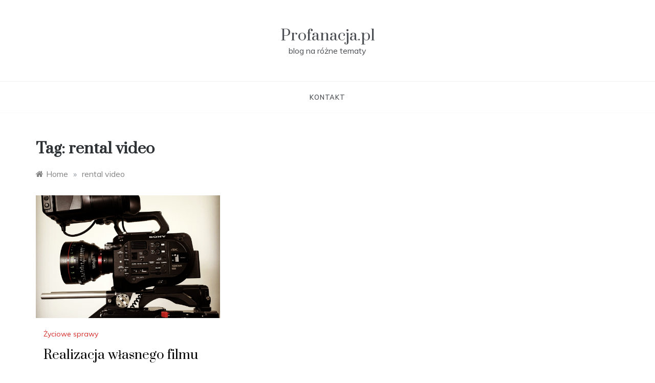

--- FILE ---
content_type: text/html; charset=UTF-8
request_url: https://profanacja.pl/tag/rental-video/
body_size: 9460
content:
<!doctype html>
<html lang="pl-PL" prefix="og: https://ogp.me/ns#">
<head>
	<meta charset="UTF-8">
	<meta name="viewport" content="width=device-width, initial-scale=1">
	<link rel="profile" href="https://gmpg.org/xfn/11">
	
<!-- Search Engine Optimization by Rank Math PRO - https://rankmath.com/ -->
<title>rental video - Profanacja.pl</title>
<meta name="robots" content="follow, noindex"/>
<meta property="og:locale" content="pl_PL" />
<meta property="og:type" content="article" />
<meta property="og:title" content="rental video - Profanacja.pl" />
<meta property="og:url" content="https://profanacja.pl/tag/rental-video/" />
<meta property="og:site_name" content="Profanacja.pl" />
<meta name="twitter:card" content="summary_large_image" />
<meta name="twitter:title" content="rental video - Profanacja.pl" />
<meta name="twitter:label1" content="Wpisy" />
<meta name="twitter:data1" content="1" />
<script type="application/ld+json" class="rank-math-schema-pro">{"@context":"https://schema.org","@graph":[{"@type":"Person","@id":"https://profanacja.pl/#person","name":"Profanacja.pl"},{"@type":"WebSite","@id":"https://profanacja.pl/#website","url":"https://profanacja.pl","name":"Profanacja.pl","publisher":{"@id":"https://profanacja.pl/#person"},"inLanguage":"pl-PL"},{"@type":"BreadcrumbList","@id":"https://profanacja.pl/tag/rental-video/#breadcrumb","itemListElement":[{"@type":"ListItem","position":"1","item":{"@id":"https://profanacja.pl","name":"Home"}},{"@type":"ListItem","position":"2","item":{"@id":"https://profanacja.pl/tag/rental-video/","name":"rental video"}}]},{"@type":"CollectionPage","@id":"https://profanacja.pl/tag/rental-video/#webpage","url":"https://profanacja.pl/tag/rental-video/","name":"rental video - Profanacja.pl","isPartOf":{"@id":"https://profanacja.pl/#website"},"inLanguage":"pl-PL","breadcrumb":{"@id":"https://profanacja.pl/tag/rental-video/#breadcrumb"}}]}</script>
<!-- /Wtyczka Rank Math WordPress SEO -->

<link rel='dns-prefetch' href='//fonts.googleapis.com' />
<link rel="alternate" type="application/rss+xml" title="Profanacja.pl &raquo; Kanał z wpisami" href="https://profanacja.pl/feed/" />
<link rel="alternate" type="application/rss+xml" title="Profanacja.pl &raquo; Kanał z komentarzami" href="https://profanacja.pl/comments/feed/" />
<link rel="alternate" type="application/rss+xml" title="Profanacja.pl &raquo; Kanał z wpisami otagowanymi jako rental video" href="https://profanacja.pl/tag/rental-video/feed/" />
<script type="text/javascript">
/* <![CDATA[ */
window._wpemojiSettings = {"baseUrl":"https:\/\/s.w.org\/images\/core\/emoji\/15.0.3\/72x72\/","ext":".png","svgUrl":"https:\/\/s.w.org\/images\/core\/emoji\/15.0.3\/svg\/","svgExt":".svg","source":{"concatemoji":"https:\/\/profanacja.pl\/wp-includes\/js\/wp-emoji-release.min.js?ver=6.5.7"}};
/*! This file is auto-generated */
!function(i,n){var o,s,e;function c(e){try{var t={supportTests:e,timestamp:(new Date).valueOf()};sessionStorage.setItem(o,JSON.stringify(t))}catch(e){}}function p(e,t,n){e.clearRect(0,0,e.canvas.width,e.canvas.height),e.fillText(t,0,0);var t=new Uint32Array(e.getImageData(0,0,e.canvas.width,e.canvas.height).data),r=(e.clearRect(0,0,e.canvas.width,e.canvas.height),e.fillText(n,0,0),new Uint32Array(e.getImageData(0,0,e.canvas.width,e.canvas.height).data));return t.every(function(e,t){return e===r[t]})}function u(e,t,n){switch(t){case"flag":return n(e,"\ud83c\udff3\ufe0f\u200d\u26a7\ufe0f","\ud83c\udff3\ufe0f\u200b\u26a7\ufe0f")?!1:!n(e,"\ud83c\uddfa\ud83c\uddf3","\ud83c\uddfa\u200b\ud83c\uddf3")&&!n(e,"\ud83c\udff4\udb40\udc67\udb40\udc62\udb40\udc65\udb40\udc6e\udb40\udc67\udb40\udc7f","\ud83c\udff4\u200b\udb40\udc67\u200b\udb40\udc62\u200b\udb40\udc65\u200b\udb40\udc6e\u200b\udb40\udc67\u200b\udb40\udc7f");case"emoji":return!n(e,"\ud83d\udc26\u200d\u2b1b","\ud83d\udc26\u200b\u2b1b")}return!1}function f(e,t,n){var r="undefined"!=typeof WorkerGlobalScope&&self instanceof WorkerGlobalScope?new OffscreenCanvas(300,150):i.createElement("canvas"),a=r.getContext("2d",{willReadFrequently:!0}),o=(a.textBaseline="top",a.font="600 32px Arial",{});return e.forEach(function(e){o[e]=t(a,e,n)}),o}function t(e){var t=i.createElement("script");t.src=e,t.defer=!0,i.head.appendChild(t)}"undefined"!=typeof Promise&&(o="wpEmojiSettingsSupports",s=["flag","emoji"],n.supports={everything:!0,everythingExceptFlag:!0},e=new Promise(function(e){i.addEventListener("DOMContentLoaded",e,{once:!0})}),new Promise(function(t){var n=function(){try{var e=JSON.parse(sessionStorage.getItem(o));if("object"==typeof e&&"number"==typeof e.timestamp&&(new Date).valueOf()<e.timestamp+604800&&"object"==typeof e.supportTests)return e.supportTests}catch(e){}return null}();if(!n){if("undefined"!=typeof Worker&&"undefined"!=typeof OffscreenCanvas&&"undefined"!=typeof URL&&URL.createObjectURL&&"undefined"!=typeof Blob)try{var e="postMessage("+f.toString()+"("+[JSON.stringify(s),u.toString(),p.toString()].join(",")+"));",r=new Blob([e],{type:"text/javascript"}),a=new Worker(URL.createObjectURL(r),{name:"wpTestEmojiSupports"});return void(a.onmessage=function(e){c(n=e.data),a.terminate(),t(n)})}catch(e){}c(n=f(s,u,p))}t(n)}).then(function(e){for(var t in e)n.supports[t]=e[t],n.supports.everything=n.supports.everything&&n.supports[t],"flag"!==t&&(n.supports.everythingExceptFlag=n.supports.everythingExceptFlag&&n.supports[t]);n.supports.everythingExceptFlag=n.supports.everythingExceptFlag&&!n.supports.flag,n.DOMReady=!1,n.readyCallback=function(){n.DOMReady=!0}}).then(function(){return e}).then(function(){var e;n.supports.everything||(n.readyCallback(),(e=n.source||{}).concatemoji?t(e.concatemoji):e.wpemoji&&e.twemoji&&(t(e.twemoji),t(e.wpemoji)))}))}((window,document),window._wpemojiSettings);
/* ]]> */
</script>
<style id='wp-emoji-styles-inline-css' type='text/css'>

	img.wp-smiley, img.emoji {
		display: inline !important;
		border: none !important;
		box-shadow: none !important;
		height: 1em !important;
		width: 1em !important;
		margin: 0 0.07em !important;
		vertical-align: -0.1em !important;
		background: none !important;
		padding: 0 !important;
	}
</style>
<link rel='stylesheet' id='wp-block-library-css' href='https://profanacja.pl/wp-includes/css/dist/block-library/style.min.css?ver=6.5.7' type='text/css' media='all' />
<style id='wp-block-library-theme-inline-css' type='text/css'>
.wp-block-audio figcaption{color:#555;font-size:13px;text-align:center}.is-dark-theme .wp-block-audio figcaption{color:#ffffffa6}.wp-block-audio{margin:0 0 1em}.wp-block-code{border:1px solid #ccc;border-radius:4px;font-family:Menlo,Consolas,monaco,monospace;padding:.8em 1em}.wp-block-embed figcaption{color:#555;font-size:13px;text-align:center}.is-dark-theme .wp-block-embed figcaption{color:#ffffffa6}.wp-block-embed{margin:0 0 1em}.blocks-gallery-caption{color:#555;font-size:13px;text-align:center}.is-dark-theme .blocks-gallery-caption{color:#ffffffa6}.wp-block-image figcaption{color:#555;font-size:13px;text-align:center}.is-dark-theme .wp-block-image figcaption{color:#ffffffa6}.wp-block-image{margin:0 0 1em}.wp-block-pullquote{border-bottom:4px solid;border-top:4px solid;color:currentColor;margin-bottom:1.75em}.wp-block-pullquote cite,.wp-block-pullquote footer,.wp-block-pullquote__citation{color:currentColor;font-size:.8125em;font-style:normal;text-transform:uppercase}.wp-block-quote{border-left:.25em solid;margin:0 0 1.75em;padding-left:1em}.wp-block-quote cite,.wp-block-quote footer{color:currentColor;font-size:.8125em;font-style:normal;position:relative}.wp-block-quote.has-text-align-right{border-left:none;border-right:.25em solid;padding-left:0;padding-right:1em}.wp-block-quote.has-text-align-center{border:none;padding-left:0}.wp-block-quote.is-large,.wp-block-quote.is-style-large,.wp-block-quote.is-style-plain{border:none}.wp-block-search .wp-block-search__label{font-weight:700}.wp-block-search__button{border:1px solid #ccc;padding:.375em .625em}:where(.wp-block-group.has-background){padding:1.25em 2.375em}.wp-block-separator.has-css-opacity{opacity:.4}.wp-block-separator{border:none;border-bottom:2px solid;margin-left:auto;margin-right:auto}.wp-block-separator.has-alpha-channel-opacity{opacity:1}.wp-block-separator:not(.is-style-wide):not(.is-style-dots){width:100px}.wp-block-separator.has-background:not(.is-style-dots){border-bottom:none;height:1px}.wp-block-separator.has-background:not(.is-style-wide):not(.is-style-dots){height:2px}.wp-block-table{margin:0 0 1em}.wp-block-table td,.wp-block-table th{word-break:normal}.wp-block-table figcaption{color:#555;font-size:13px;text-align:center}.is-dark-theme .wp-block-table figcaption{color:#ffffffa6}.wp-block-video figcaption{color:#555;font-size:13px;text-align:center}.is-dark-theme .wp-block-video figcaption{color:#ffffffa6}.wp-block-video{margin:0 0 1em}.wp-block-template-part.has-background{margin-bottom:0;margin-top:0;padding:1.25em 2.375em}
</style>
<style id='classic-theme-styles-inline-css' type='text/css'>
/*! This file is auto-generated */
.wp-block-button__link{color:#fff;background-color:#32373c;border-radius:9999px;box-shadow:none;text-decoration:none;padding:calc(.667em + 2px) calc(1.333em + 2px);font-size:1.125em}.wp-block-file__button{background:#32373c;color:#fff;text-decoration:none}
</style>
<style id='global-styles-inline-css' type='text/css'>
body{--wp--preset--color--black: #000000;--wp--preset--color--cyan-bluish-gray: #abb8c3;--wp--preset--color--white: #ffffff;--wp--preset--color--pale-pink: #f78da7;--wp--preset--color--vivid-red: #cf2e2e;--wp--preset--color--luminous-vivid-orange: #ff6900;--wp--preset--color--luminous-vivid-amber: #fcb900;--wp--preset--color--light-green-cyan: #7bdcb5;--wp--preset--color--vivid-green-cyan: #00d084;--wp--preset--color--pale-cyan-blue: #8ed1fc;--wp--preset--color--vivid-cyan-blue: #0693e3;--wp--preset--color--vivid-purple: #9b51e0;--wp--preset--gradient--vivid-cyan-blue-to-vivid-purple: linear-gradient(135deg,rgba(6,147,227,1) 0%,rgb(155,81,224) 100%);--wp--preset--gradient--light-green-cyan-to-vivid-green-cyan: linear-gradient(135deg,rgb(122,220,180) 0%,rgb(0,208,130) 100%);--wp--preset--gradient--luminous-vivid-amber-to-luminous-vivid-orange: linear-gradient(135deg,rgba(252,185,0,1) 0%,rgba(255,105,0,1) 100%);--wp--preset--gradient--luminous-vivid-orange-to-vivid-red: linear-gradient(135deg,rgba(255,105,0,1) 0%,rgb(207,46,46) 100%);--wp--preset--gradient--very-light-gray-to-cyan-bluish-gray: linear-gradient(135deg,rgb(238,238,238) 0%,rgb(169,184,195) 100%);--wp--preset--gradient--cool-to-warm-spectrum: linear-gradient(135deg,rgb(74,234,220) 0%,rgb(151,120,209) 20%,rgb(207,42,186) 40%,rgb(238,44,130) 60%,rgb(251,105,98) 80%,rgb(254,248,76) 100%);--wp--preset--gradient--blush-light-purple: linear-gradient(135deg,rgb(255,206,236) 0%,rgb(152,150,240) 100%);--wp--preset--gradient--blush-bordeaux: linear-gradient(135deg,rgb(254,205,165) 0%,rgb(254,45,45) 50%,rgb(107,0,62) 100%);--wp--preset--gradient--luminous-dusk: linear-gradient(135deg,rgb(255,203,112) 0%,rgb(199,81,192) 50%,rgb(65,88,208) 100%);--wp--preset--gradient--pale-ocean: linear-gradient(135deg,rgb(255,245,203) 0%,rgb(182,227,212) 50%,rgb(51,167,181) 100%);--wp--preset--gradient--electric-grass: linear-gradient(135deg,rgb(202,248,128) 0%,rgb(113,206,126) 100%);--wp--preset--gradient--midnight: linear-gradient(135deg,rgb(2,3,129) 0%,rgb(40,116,252) 100%);--wp--preset--font-size--small: 16px;--wp--preset--font-size--medium: 20px;--wp--preset--font-size--large: 25px;--wp--preset--font-size--x-large: 42px;--wp--preset--font-size--larger: 35px;--wp--preset--spacing--20: 0.44rem;--wp--preset--spacing--30: 0.67rem;--wp--preset--spacing--40: 1rem;--wp--preset--spacing--50: 1.5rem;--wp--preset--spacing--60: 2.25rem;--wp--preset--spacing--70: 3.38rem;--wp--preset--spacing--80: 5.06rem;--wp--preset--shadow--natural: 6px 6px 9px rgba(0, 0, 0, 0.2);--wp--preset--shadow--deep: 12px 12px 50px rgba(0, 0, 0, 0.4);--wp--preset--shadow--sharp: 6px 6px 0px rgba(0, 0, 0, 0.2);--wp--preset--shadow--outlined: 6px 6px 0px -3px rgba(255, 255, 255, 1), 6px 6px rgba(0, 0, 0, 1);--wp--preset--shadow--crisp: 6px 6px 0px rgba(0, 0, 0, 1);}:where(.is-layout-flex){gap: 0.5em;}:where(.is-layout-grid){gap: 0.5em;}body .is-layout-flex{display: flex;}body .is-layout-flex{flex-wrap: wrap;align-items: center;}body .is-layout-flex > *{margin: 0;}body .is-layout-grid{display: grid;}body .is-layout-grid > *{margin: 0;}:where(.wp-block-columns.is-layout-flex){gap: 2em;}:where(.wp-block-columns.is-layout-grid){gap: 2em;}:where(.wp-block-post-template.is-layout-flex){gap: 1.25em;}:where(.wp-block-post-template.is-layout-grid){gap: 1.25em;}.has-black-color{color: var(--wp--preset--color--black) !important;}.has-cyan-bluish-gray-color{color: var(--wp--preset--color--cyan-bluish-gray) !important;}.has-white-color{color: var(--wp--preset--color--white) !important;}.has-pale-pink-color{color: var(--wp--preset--color--pale-pink) !important;}.has-vivid-red-color{color: var(--wp--preset--color--vivid-red) !important;}.has-luminous-vivid-orange-color{color: var(--wp--preset--color--luminous-vivid-orange) !important;}.has-luminous-vivid-amber-color{color: var(--wp--preset--color--luminous-vivid-amber) !important;}.has-light-green-cyan-color{color: var(--wp--preset--color--light-green-cyan) !important;}.has-vivid-green-cyan-color{color: var(--wp--preset--color--vivid-green-cyan) !important;}.has-pale-cyan-blue-color{color: var(--wp--preset--color--pale-cyan-blue) !important;}.has-vivid-cyan-blue-color{color: var(--wp--preset--color--vivid-cyan-blue) !important;}.has-vivid-purple-color{color: var(--wp--preset--color--vivid-purple) !important;}.has-black-background-color{background-color: var(--wp--preset--color--black) !important;}.has-cyan-bluish-gray-background-color{background-color: var(--wp--preset--color--cyan-bluish-gray) !important;}.has-white-background-color{background-color: var(--wp--preset--color--white) !important;}.has-pale-pink-background-color{background-color: var(--wp--preset--color--pale-pink) !important;}.has-vivid-red-background-color{background-color: var(--wp--preset--color--vivid-red) !important;}.has-luminous-vivid-orange-background-color{background-color: var(--wp--preset--color--luminous-vivid-orange) !important;}.has-luminous-vivid-amber-background-color{background-color: var(--wp--preset--color--luminous-vivid-amber) !important;}.has-light-green-cyan-background-color{background-color: var(--wp--preset--color--light-green-cyan) !important;}.has-vivid-green-cyan-background-color{background-color: var(--wp--preset--color--vivid-green-cyan) !important;}.has-pale-cyan-blue-background-color{background-color: var(--wp--preset--color--pale-cyan-blue) !important;}.has-vivid-cyan-blue-background-color{background-color: var(--wp--preset--color--vivid-cyan-blue) !important;}.has-vivid-purple-background-color{background-color: var(--wp--preset--color--vivid-purple) !important;}.has-black-border-color{border-color: var(--wp--preset--color--black) !important;}.has-cyan-bluish-gray-border-color{border-color: var(--wp--preset--color--cyan-bluish-gray) !important;}.has-white-border-color{border-color: var(--wp--preset--color--white) !important;}.has-pale-pink-border-color{border-color: var(--wp--preset--color--pale-pink) !important;}.has-vivid-red-border-color{border-color: var(--wp--preset--color--vivid-red) !important;}.has-luminous-vivid-orange-border-color{border-color: var(--wp--preset--color--luminous-vivid-orange) !important;}.has-luminous-vivid-amber-border-color{border-color: var(--wp--preset--color--luminous-vivid-amber) !important;}.has-light-green-cyan-border-color{border-color: var(--wp--preset--color--light-green-cyan) !important;}.has-vivid-green-cyan-border-color{border-color: var(--wp--preset--color--vivid-green-cyan) !important;}.has-pale-cyan-blue-border-color{border-color: var(--wp--preset--color--pale-cyan-blue) !important;}.has-vivid-cyan-blue-border-color{border-color: var(--wp--preset--color--vivid-cyan-blue) !important;}.has-vivid-purple-border-color{border-color: var(--wp--preset--color--vivid-purple) !important;}.has-vivid-cyan-blue-to-vivid-purple-gradient-background{background: var(--wp--preset--gradient--vivid-cyan-blue-to-vivid-purple) !important;}.has-light-green-cyan-to-vivid-green-cyan-gradient-background{background: var(--wp--preset--gradient--light-green-cyan-to-vivid-green-cyan) !important;}.has-luminous-vivid-amber-to-luminous-vivid-orange-gradient-background{background: var(--wp--preset--gradient--luminous-vivid-amber-to-luminous-vivid-orange) !important;}.has-luminous-vivid-orange-to-vivid-red-gradient-background{background: var(--wp--preset--gradient--luminous-vivid-orange-to-vivid-red) !important;}.has-very-light-gray-to-cyan-bluish-gray-gradient-background{background: var(--wp--preset--gradient--very-light-gray-to-cyan-bluish-gray) !important;}.has-cool-to-warm-spectrum-gradient-background{background: var(--wp--preset--gradient--cool-to-warm-spectrum) !important;}.has-blush-light-purple-gradient-background{background: var(--wp--preset--gradient--blush-light-purple) !important;}.has-blush-bordeaux-gradient-background{background: var(--wp--preset--gradient--blush-bordeaux) !important;}.has-luminous-dusk-gradient-background{background: var(--wp--preset--gradient--luminous-dusk) !important;}.has-pale-ocean-gradient-background{background: var(--wp--preset--gradient--pale-ocean) !important;}.has-electric-grass-gradient-background{background: var(--wp--preset--gradient--electric-grass) !important;}.has-midnight-gradient-background{background: var(--wp--preset--gradient--midnight) !important;}.has-small-font-size{font-size: var(--wp--preset--font-size--small) !important;}.has-medium-font-size{font-size: var(--wp--preset--font-size--medium) !important;}.has-large-font-size{font-size: var(--wp--preset--font-size--large) !important;}.has-x-large-font-size{font-size: var(--wp--preset--font-size--x-large) !important;}
.wp-block-navigation a:where(:not(.wp-element-button)){color: inherit;}
:where(.wp-block-post-template.is-layout-flex){gap: 1.25em;}:where(.wp-block-post-template.is-layout-grid){gap: 1.25em;}
:where(.wp-block-columns.is-layout-flex){gap: 2em;}:where(.wp-block-columns.is-layout-grid){gap: 2em;}
.wp-block-pullquote{font-size: 1.5em;line-height: 1.6;}
</style>
<link rel='stylesheet' id='polite-body-css' href='//fonts.googleapis.com/css?family=Muli:400,400i,500,600,700&#038;display=swap' type='text/css' media='all' />
<link rel='stylesheet' id='polite-heading-css' href='//fonts.googleapis.com/css?family=Prata&#038;display=swap' type='text/css' media='all' />
<link rel='stylesheet' id='polite-sign-css' href='//fonts.googleapis.com/css?family=Monsieur+La+Doulaise&#038;display=swap' type='text/css' media='all' />
<link rel='stylesheet' id='font-awesome-css' href='https://profanacja.pl/wp-content/themes/polite/css/font-awesome.min.css?ver=4.5.0' type='text/css' media='all' />
<link rel='stylesheet' id='grid-css-css' href='https://profanacja.pl/wp-content/themes/polite/css/grid.min.css?ver=4.5.0' type='text/css' media='all' />
<link rel='stylesheet' id='slick-css' href='https://profanacja.pl/wp-content/themes/polite/assets/css/slick.css?ver=4.5.0' type='text/css' media='all' />
<link rel='stylesheet' id='offcanvas-style-css' href='https://profanacja.pl/wp-content/themes/polite/assets/css/canvi.css?ver=4.5.0' type='text/css' media='all' />
<link rel='stylesheet' id='polite-style-css' href='https://profanacja.pl/wp-content/themes/polite/style.css?ver=6.5.7' type='text/css' media='all' />
<style id='polite-style-inline-css' type='text/css'>

            #toTop,
            a.effect:before,
            .show-more,
            a.link-format,
            .comment-form #submit:hover, 
            .comment-form #submit:focus,
            .meta_bottom .post-share a:hover,
            .tabs-nav li:before,
            .post-slider-section .s-cat,
            .sidebar-3 .widget-title:after,
            .bottom-caption .slick-current .slider-items span,
            aarticle.format-status .post-content .post-format::after,
            article.format-chat .post-content .post-format::after, 
            article.format-link .post-content .post-format::after,
            article.format-standard .post-content .post-format::after, 
            article.format-image .post-content .post-format::after, 
            article.hentry.sticky .post-content .post-format::after, 
            article.format-video .post-content .post-format::after, 
            article.format-gallery .post-content .post-format::after, 
            article.format-audio .post-content .post-format::after, 
            article.format-quote .post-content .post-format::after{ 
                background-color: #d42929; 
                border-color: #d42929;
            }
            #author:active, 
            #email:active, 
            #url:active, 
            #comment:active, 
            #author:focus, 
            #email:focus, 
            #url:focus, 
            #comment:focus,
            #author:hover, 
            #email:hover, 
            #url:hover, 
            #comment:hover{
                border-color:#d42929;
            }
            .post-cats > span i, 
            .post-cats > span a,
            .slide-wrap .caption .s-cat,
            .slide-wrap .caption span a:hover,
            .comment-form .logged-in-as a:last-child:hover, 
            .comment-form .logged-in-as a:last-child:focus,
            .main-header a:hover, 
            .main-header a:focus, 
            .main-header a:active,
            .top-menu > ul > li > a:hover,
            .main-menu ul li.current-menu-item > a, 
            .header-2 .main-menu > ul > li.current-menu-item > a,
            .main-menu ul li:hover > a,
            .post-navigation .nav-links a:hover, 
            .post-navigation .nav-links a:focus,
            .tabs-nav li.tab-active a, 
            .tabs-nav li.tab-active,
            .tabs-nav li.tab-active a, 
            .tabs-nav li.tab-active,
            ul.trail-items li a:hover span,
            .author-socials a:hover,
            .post-date a:focus, 
            .post-date a:hover,
            .post-excerpt a:hover, 
            .post-excerpt a:focus, 
            .content a:hover, 
            .content a:focus,
            .post-footer > span a:hover, 
            .post-footer > span a:focus,
            .widget a:hover, 
            .widget a:focus,
            .footer-menu li a:hover, 
            .footer-menu li a:focus,
            .footer-social-links a:hover,
            .footer-social-links a:focus,
            .site-footer a:hover, 
            .site-footer a:focus, .content-area p a{ 
                color : #d42929; 
            }
            .header-1 .head_one .logo{ 
                max-width : 600px; 
            }
            .header-image:before { 
                background-color : #000000; 
            }
            .header-image:before { 
                opacity : 0.1; 
            }
            .header-1 .header-image .head_one { 
                min-height : 100px; 
            }
</style>
<script type="text/javascript" src="https://profanacja.pl/wp-includes/js/jquery/jquery.min.js?ver=3.7.1" id="jquery-core-js"></script>
<script type="text/javascript" src="https://profanacja.pl/wp-includes/js/jquery/jquery-migrate.min.js?ver=3.4.1" id="jquery-migrate-js"></script>
<link rel="https://api.w.org/" href="https://profanacja.pl/wp-json/" /><link rel="alternate" type="application/json" href="https://profanacja.pl/wp-json/wp/v2/tags/135" /><link rel="EditURI" type="application/rsd+xml" title="RSD" href="https://profanacja.pl/xmlrpc.php?rsd" />
<meta name="generator" content="WordPress 6.5.7" />
<script type="text/javascript" id="google_gtagjs" src="https://www.googletagmanager.com/gtag/js?id=G-ZCNGMY03TB" async="async"></script>
<script type="text/javascript" id="google_gtagjs-inline">
/* <![CDATA[ */
window.dataLayer = window.dataLayer || [];function gtag(){dataLayer.push(arguments);}gtag('js', new Date());gtag('config', 'G-ZCNGMY03TB', {} );
/* ]]> */
</script>
</head>

<body class="archive tag tag-rental-video tag-135 wp-embed-responsive hfeed at-sticky-sidebar no-sidebar masonry-post">
<div id="page" class="site ">
	<a class="skip-link screen-reader-text" href="#content">Skip to content</a>

	<div class="js-canvi-content canvi-content">
<header class="header-1">
				
		<section class="main-header " style="background-image:url(); background-size: cover; background-position: center; background-repeat: no-repeat;">
		<div class="head_one clearfix">
			<div class="container">
				<div class="logo">
										<h1 class="site-title"><a href="https://profanacja.pl/" rel="home">Profanacja.pl</a></h1>
										<p class="site-description">blog na różne tematy</p>
							</div><!-- .site-logo -->
		</div>
	</div>
	<div class="menu-area">
		<div class="container">					
			<nav id="site-navigation">
								
				<button class="bar-menu">
											<span>Menu</span>
									</button>
				<div class="main-menu menu-caret">
					<ul id="primary-menu"><li class="page_item page-item-2"><a href="https://profanacja.pl/kontakt/">Kontakt</a></li>
</ul>
				</div>
			</nav><!-- #site-navigation -->
		</div>
	</div>
</setion><!-- #masthead -->
</header>


	     <section id="content" class="site-content posts-container">
	<div class="container">
		<div class="row">	
			<div class="archive-heading">
				<h1 class="archive-title">Tag: <span>rental video</span></h1>			</div>

			<div class="breadcrumbs-wrap">
				<div role="navigation" aria-label="Breadcrumbs" class="breadcrumb-trail breadcrumbs" itemprop="breadcrumb"><ul class="trail-items" itemscope itemtype="http://schema.org/BreadcrumbList"><meta name="numberOfItems" content="2" /><meta name="itemListOrder" content="Ascending" /><li itemprop="itemListElement" itemscope itemtype="http://schema.org/ListItem" class="trail-item trail-begin"><a href="https://profanacja.pl/" rel="home" itemprop="item"><span itemprop="name">Home</span></a><meta itemprop="position" content="1" /></li><span class="delim">»</span><li itemprop="itemListElement" itemscope itemtype="http://schema.org/ListItem" class="trail-item trail-end"><a href="https://profanacja.pl/tag/rental-video/" itemprop="item"><span itemprop="name">rental video</span></a><meta itemprop="position" content="2" /></li><span class="delim">»</span></ul></div> <!-- Breadcrumb hook -->
			</div>
			<div id="primary" class="col-md-8 content-area">
				<main id="main" class="site-main">
					
						        <div class="masonry-start"><div id="masonry-loop">
        
        <article id="post-175" class="masonry-post post-175 post type-post status-publish format-standard has-post-thumbnail hentry category-zyciowe-sprawy tag-kamery tag-krakow tag-rental-video tag-sprzet-filmowy tag-wynajem-sprzetu-filmowego tag-wypozyczalnia-sprzetu-filmowego">
    <div class="post-wrap full-image">
                    <div class="post-media">
                                            <a class="post-thumbnail" href="https://profanacja.pl/realizacja-wlasnego-filmu-na-wypozyczonym-sprzecie/" aria-hidden="true">
                    <img width="1200" height="800" src="https://profanacja.pl/wp-content/uploads/2018/04/coraz-chetniej-siegamy-po-wynajem-sprzetu-filmowego.jpg" class="full-image wp-post-image" alt="Realizacja własnego filmu na wypożyczonym sprzęcie" decoding="async" fetchpriority="high" srcset="https://profanacja.pl/wp-content/uploads/2018/04/coraz-chetniej-siegamy-po-wynajem-sprzetu-filmowego.jpg 1200w, https://profanacja.pl/wp-content/uploads/2018/04/coraz-chetniej-siegamy-po-wynajem-sprzetu-filmowego-300x200.jpg 300w, https://profanacja.pl/wp-content/uploads/2018/04/coraz-chetniej-siegamy-po-wynajem-sprzetu-filmowego-768x512.jpg 768w, https://profanacja.pl/wp-content/uploads/2018/04/coraz-chetniej-siegamy-po-wynajem-sprzetu-filmowego-1024x683.jpg 1024w" sizes="(max-width: 1200px) 100vw, 1200px" />                </a>
                                            <div class="meta_bottom">
            <div class="post-share">
                <a target="_blank" href="https://www.facebook.com/sharer/sharer.php?u=https://profanacja.pl/realizacja-wlasnego-filmu-na-wypozyczonym-sprzecie/"><i class="fa fa-facebook"></i></a>
                <a target="_blank" href="http://twitter.com/share?text=Realizacja%20własnego%20filmu%20na%20wypożyczonym%20sprzęcie&#038;url=https://profanacja.pl/realizacja-wlasnego-filmu-na-wypozyczonym-sprzecie/"><i
                            class="fa fa-twitter"></i></a>
                <a target="_blank" href="http://pinterest.com/pin/create/button/?url=https://profanacja.pl/realizacja-wlasnego-filmu-na-wypozyczonym-sprzecie/&#038;media=https://profanacja.pl/wp-content/uploads/2018/04/coraz-chetniej-siegamy-po-wynajem-sprzetu-filmowego.jpg&#038;description=Realizacja%20własnego%20filmu%20na%20wypożyczonym%20sprzęcie"><i
                            class="fa fa-pinterest"></i></a>
                <a target="_blank" href="http://www.linkedin.com/shareArticle?mini=true&#038;title=Realizacja%20własnego%20filmu%20na%20wypożyczonym%20sprzęcie&#038;url=https://profanacja.pl/realizacja-wlasnego-filmu-na-wypozyczonym-sprzecie/"><i class="fa fa-linkedin"></i></a>
            </div>
        </div>
                    </div>
                <div class="post-content">
                            <div class="post-cats">
                    <span class="cat-links"><a href="https://profanacja.pl/kategoria/zyciowe-sprawy/" rel="category tag">Życiowe sprawy</a></span>                </div>
                        <div class="post_title">
                <h2 class="post-title entry-title"><a href="https://profanacja.pl/realizacja-wlasnego-filmu-na-wypozyczonym-sprzecie/" rel="bookmark">Realizacja własnego filmu na wypożyczonym sprzęcie</a></h2>                            </div>
            <div class="post-excerpt entry-content">
                <p>Dziś świat stoi przed nami otworem. Mamy możliwości twórcze nieporównywalne z tymi sprzed lat. Rozwój technologii, postęp gospodarczy i rosnące znaczenie wartości postmaterialnych to jedne</p>
                <!-- read more -->
                            </div>
            <!-- .entry-content end -->
            <div class="post-meta">
                                    <div class="post-date">
                        <div class="entry-meta">
                            <span class="posted-on"><a href="https://profanacja.pl/realizacja-wlasnego-filmu-na-wypozyczonym-sprzecie/" rel="bookmark"><time class="entry-date published" datetime="2018-04-23T16:36:29+02:00">23 kwietnia 2018</time><time class="updated" datetime="2020-10-28T10:01:26+01:00">28 października 2020</time></a></span><span class="post_by"> by <span class="author vcard"><a class="url fn n" href="https://profanacja.pl/author/alfred-p/">Alfred Pasiak</a></span></span>                        </div><!-- .entry-meta -->
                    </div>
                            </div>
        </div>
    </div>
</article><!-- #post- -->        </div>
        </div>
        
        				
			</main><!-- #main -->
		</div><!-- #primary -->
		<aside id="secondary" class="col-md-4 widget-area side-right sidebar-3">
	<div class="sidebar-area">
		<section id="search-2" class="widget widget_search"><form role="search" method="get" class="search-form" action="https://profanacja.pl/">
				<label>
					<span class="screen-reader-text">Szukaj:</span>
					<input type="search" class="search-field" placeholder="Szukaj &hellip;" value="" name="s" />
				</label>
				<input type="submit" class="search-submit" value="Szukaj" />
			</form></section><section id="categories-2" class="widget widget_categories"><h2 class="widget-title">Kategorie</h2>
			<ul>
					<li class="cat-item cat-item-44"><a href="https://profanacja.pl/kategoria/biznes/">Biznes</a>
</li>
	<li class="cat-item cat-item-31"><a href="https://profanacja.pl/kategoria/budownictwo/">Budownictwo</a>
</li>
	<li class="cat-item cat-item-15"><a href="https://profanacja.pl/kategoria/dom-i-ogrod/">Dom i Ogród</a>
</li>
	<li class="cat-item cat-item-6"><a href="https://profanacja.pl/kategoria/dzieci-i-rodzina/">Dzieci i Rodzina</a>
</li>
	<li class="cat-item cat-item-1"><a href="https://profanacja.pl/kategoria/hobby-i-rozrywka/">Hobby i Rozrywka</a>
</li>
	<li class="cat-item cat-item-46"><a href="https://profanacja.pl/kategoria/kulinaria-i-jedzenie/">Kulinaria i Jedzenie</a>
</li>
	<li class="cat-item cat-item-114"><a href="https://profanacja.pl/kategoria/marketing/">Marketing</a>
</li>
	<li class="cat-item cat-item-28"><a href="https://profanacja.pl/kategoria/moda/">Moda</a>
</li>
	<li class="cat-item cat-item-155"><a href="https://profanacja.pl/kategoria/nieruchomosci/">Nieruchomości</a>
</li>
	<li class="cat-item cat-item-25"><a href="https://profanacja.pl/kategoria/podroze-i-turystyka/">Podróże i Turystyka</a>
</li>
	<li class="cat-item cat-item-20"><a href="https://profanacja.pl/kategoria/slub-i-wesele/">Ślub i Wesele</a>
</li>
	<li class="cat-item cat-item-168"><a href="https://profanacja.pl/kategoria/technologia/">Technologia</a>
</li>
	<li class="cat-item cat-item-10"><a href="https://profanacja.pl/kategoria/zdrowie-i-uroda/">Zdrowie i Uroda</a>
</li>
	<li class="cat-item cat-item-121"><a href="https://profanacja.pl/kategoria/zyciowe-sprawy/">Życiowe sprawy</a>
</li>
			</ul>

			</section>
		<section id="recent-posts-2" class="widget widget_recent_entries">
		<h2 class="widget-title">Ostatnie wpisy</h2>
		<ul>
											<li>
					<a href="https://profanacja.pl/odkrywajac-smak-japonii-z-otsusushi-pl/">Odkrywając smak Japonii z otsusushi.pl</a>
									</li>
											<li>
					<a href="https://profanacja.pl/gry-planszowe-dla-dzieci-z-problemami-emocjonalnymi-jak-wspierac-rozwoj-spoleczny-i-empatie/">Gry Planszowe dla Dzieci z Problemami Emocjonalnymi: Jak Wspierać Rozwój Społeczny i Empatię</a>
									</li>
											<li>
					<a href="https://profanacja.pl/jak-zorganizowac-podroz-do-najmniej-uczeszczanych-miejsc-na-swiecie/">Jak zorganizować podróż do najmniej uczęszczanych miejsc na świecie?</a>
									</li>
											<li>
					<a href="https://profanacja.pl/psychologia-fandomu-jak-emocjonalne-przywiazanie-do-gwiazd-ksztaltuje-tozsamosc-fanow/">**Psychologia fandomu: Jak emocjonalne przywiązanie do gwiazd kształtuje tożsamość fanów?**</a>
									</li>
											<li>
					<a href="https://profanacja.pl/powazne-problemy-w-hiszpanii-zwiazane-z-woda-cierpia-mieszkancy-i-turysci/">Poważne problemy w Hiszpanii związane z wodą. Cierpią mieszkańcy i turyści</a>
									</li>
					</ul>

		</section><section id="archives-2" class="widget widget_archive"><h2 class="widget-title">Archiwa</h2>
			<ul>
					<li><a href='https://profanacja.pl/2025/01/'>styczeń 2025</a></li>
	<li><a href='https://profanacja.pl/2024/11/'>listopad 2024</a></li>
	<li><a href='https://profanacja.pl/2024/09/'>wrzesień 2024</a></li>
	<li><a href='https://profanacja.pl/2024/07/'>lipiec 2024</a></li>
	<li><a href='https://profanacja.pl/2024/04/'>kwiecień 2024</a></li>
	<li><a href='https://profanacja.pl/2024/03/'>marzec 2024</a></li>
	<li><a href='https://profanacja.pl/2023/10/'>październik 2023</a></li>
	<li><a href='https://profanacja.pl/2022/12/'>grudzień 2022</a></li>
	<li><a href='https://profanacja.pl/2022/01/'>styczeń 2022</a></li>
	<li><a href='https://profanacja.pl/2021/03/'>marzec 2021</a></li>
	<li><a href='https://profanacja.pl/2020/09/'>wrzesień 2020</a></li>
	<li><a href='https://profanacja.pl/2020/05/'>maj 2020</a></li>
	<li><a href='https://profanacja.pl/2020/03/'>marzec 2020</a></li>
	<li><a href='https://profanacja.pl/2020/02/'>luty 2020</a></li>
	<li><a href='https://profanacja.pl/2020/01/'>styczeń 2020</a></li>
	<li><a href='https://profanacja.pl/2019/12/'>grudzień 2019</a></li>
	<li><a href='https://profanacja.pl/2019/11/'>listopad 2019</a></li>
	<li><a href='https://profanacja.pl/2019/10/'>październik 2019</a></li>
	<li><a href='https://profanacja.pl/2019/09/'>wrzesień 2019</a></li>
	<li><a href='https://profanacja.pl/2019/08/'>sierpień 2019</a></li>
	<li><a href='https://profanacja.pl/2019/07/'>lipiec 2019</a></li>
	<li><a href='https://profanacja.pl/2019/06/'>czerwiec 2019</a></li>
	<li><a href='https://profanacja.pl/2019/05/'>maj 2019</a></li>
	<li><a href='https://profanacja.pl/2019/04/'>kwiecień 2019</a></li>
	<li><a href='https://profanacja.pl/2019/03/'>marzec 2019</a></li>
	<li><a href='https://profanacja.pl/2019/02/'>luty 2019</a></li>
	<li><a href='https://profanacja.pl/2019/01/'>styczeń 2019</a></li>
	<li><a href='https://profanacja.pl/2018/12/'>grudzień 2018</a></li>
	<li><a href='https://profanacja.pl/2018/11/'>listopad 2018</a></li>
	<li><a href='https://profanacja.pl/2018/10/'>październik 2018</a></li>
	<li><a href='https://profanacja.pl/2018/09/'>wrzesień 2018</a></li>
	<li><a href='https://profanacja.pl/2018/07/'>lipiec 2018</a></li>
	<li><a href='https://profanacja.pl/2018/05/'>maj 2018</a></li>
	<li><a href='https://profanacja.pl/2018/04/'>kwiecień 2018</a></li>
	<li><a href='https://profanacja.pl/2018/03/'>marzec 2018</a></li>
	<li><a href='https://profanacja.pl/2018/02/'>luty 2018</a></li>
	<li><a href='https://profanacja.pl/2018/01/'>styczeń 2018</a></li>
	<li><a href='https://profanacja.pl/2017/12/'>grudzień 2017</a></li>
	<li><a href='https://profanacja.pl/2017/11/'>listopad 2017</a></li>
			</ul>

			</section>	</div>
</aside><!-- #secondary -->
	</div>
</div>
</section>

<div class="footer-wrap">
	<div class="container">
		<div class="row">
					</div>
	</div>
	<footer class="site-footer">
		<div class="container">
			<div class="row">
				<div class="col-lg-6 col-md-6 col-sm-12 pull-right">
									</div>
				<div class="col-lg-6 col-md-6 col-sm-12 pull-left">
					<div class="copyright">
						Copyright All Rights Reserved 2024					</div>
					<div class="site-info">
						<a href="https://wordpress.org/">
							Proudly powered by WordPress						</a>
						<span class="sep"> | </span>
						Theme: Polite by <a href="https://www.templatesell.com/">Template Sell</a>.					</div>
				</div>
				
			</div>
		</div>
	</footer>
	            <a id="toTop" class="go-to-top" href="#" title="Go to Top">
                <i class="fa fa-angle-double-up"></i>
            </a>
</div>
</div><!-- main container -->
</div><!-- #page -->
<script type="text/javascript" src="https://profanacja.pl/wp-content/themes/polite/assets/js/custom-infinte-pagination.js?ver=4.6.0" id="polite-custom-pagination-js"></script>
<script type="text/javascript" src="https://profanacja.pl/wp-includes/js/imagesloaded.min.js?ver=5.0.0" id="imagesloaded-js"></script>
<script type="text/javascript" src="https://profanacja.pl/wp-includes/js/masonry.min.js?ver=4.2.2" id="masonry-js"></script>
<script type="text/javascript" src="https://profanacja.pl/wp-content/themes/polite/assets/js/custom-masonry.js?ver=4.6.0" id="polite-custom-masonry-js"></script>
<script type="text/javascript" src="https://profanacja.pl/wp-content/themes/polite/js/navigation.js?ver=20200412" id="polite-navigation-js"></script>
<script type="text/javascript" src="https://profanacja.pl/wp-content/themes/polite/assets/js/slick.js?ver=4.6.0" id="slick-js"></script>
<script type="text/javascript" src="https://profanacja.pl/wp-content/themes/polite/assets/js/script.js?ver=20200412" id="polite-script-js"></script>
<script type="text/javascript" id="polite-custom-js-extra">
/* <![CDATA[ */
var polite_ajax = {"ajaxurl":"https:\/\/profanacja.pl\/wp-admin\/admin-ajax.php","paged":"1","max_num_pages":"1","next_posts":"","show_more":"View More","no_more_posts":"No More"};
/* ]]> */
</script>
<script type="text/javascript" src="https://profanacja.pl/wp-content/themes/polite/assets/js/custom.js?ver=20200412" id="polite-custom-js"></script>
<script type="text/javascript" src="https://profanacja.pl/wp-content/themes/polite/js/skip-link-focus-fix.js?ver=20200412" id="polite-skip-link-focus-fix-js"></script>
</body>
</html>